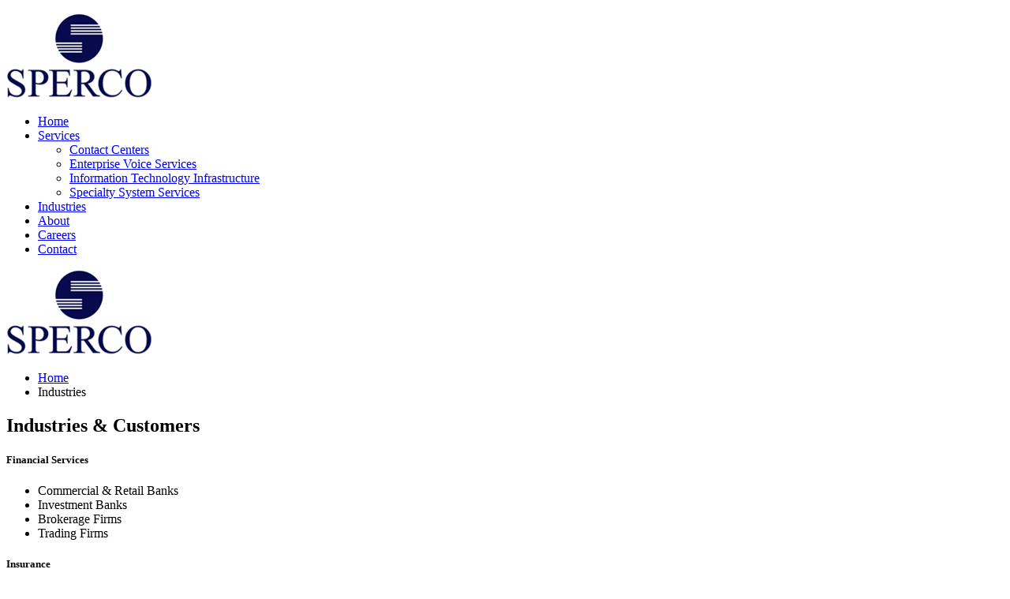

--- FILE ---
content_type: text/html; charset=utf-8
request_url: http://sperco.com/index.php/industries
body_size: 2142
content:
<!DOCTYPE HTML>
<html lang="en-gb" dir="ltr"  data-config='{"twitter":0,"plusone":0,"facebook":0,"style":"blue"}'>

<head>
<meta charset="utf-8">
<meta http-equiv="X-UA-Compatible" content="IE=edge">
<meta name="viewport" content="width=device-width, initial-scale=1">
  <base href="http://sperco.com/index.php/industries" />
  <meta name="keywords" content="Sperco Consulting - Contact / Call Centers, Voice Communications, Information Technology (IT)" />
  <meta name="description" content="Sperco Consulting - Contact / Call Centers, Voice Communications, Information Technology (IT)" />
  <meta name="generator" content="Joomla! - Open Source Content Management" />
  <title>Sperco Industries - Contact / Call Centers, Voice Communications, Information Technology (IT)</title>
  <link href="http://sperco.com/index.php/component/search/?Itemid=217&amp;format=opensearch" rel="search" title="Search Sperco Consulting - Contact / Call Centers, Voice Communications, IT" type="application/opensearchdescription+xml" />
  <link href="/templates/yoo_nite/favicon.ico" rel="shortcut icon" type="image/vnd.microsoft.icon" />
  <script src="/media/jui/js/jquery.min.js" type="text/javascript"></script>
  <script src="/media/jui/js/jquery-noconflict.js" type="text/javascript"></script>
  <script src="/media/jui/js/jquery-migrate.min.js" type="text/javascript"></script>
  <script src="/media/jui/js/bootstrap.min.js" type="text/javascript"></script>
  <script src="/cache/widgetkit/uikit-7ef9fa0a.js" type="text/javascript"></script>
  <script src="/cache/widgetkit/wk-scripts-6e965ed8.js" type="text/javascript"></script>

<link rel="apple-touch-icon-precomposed" href="/templates/yoo_nite/apple_touch_icon.png">
<link rel="stylesheet" href="/templates/yoo_nite/styles/blue/css/bootstrap.css">
<link rel="stylesheet" href="/templates/yoo_nite/styles/blue/css/theme.css">
<link rel="stylesheet" href="/templates/yoo_nite/css/custom.css">
<script src="/templates/yoo_nite/warp/vendor/uikit/js/uikit.js"></script>
<script src="/templates/yoo_nite/warp/vendor/uikit/js/components/autocomplete.js"></script>
<script src="/templates/yoo_nite/warp/vendor/uikit/js/components/search.js"></script>
<script src="/templates/yoo_nite/warp/vendor/uikit/js/components/tooltip.js"></script>
<script src="/templates/yoo_nite/warp/js/social.js"></script>
<script src="/templates/yoo_nite/js/theme.js"></script>
</head>

<body class="tm-isblog  tm-navbar-fixed">

   
        <nav class="tm-navbar">
        <div class="uk-container uk-container-center">
            <div class="tm-navbar-center">

                                <div class="tm-nav-logo uk-hidden-small">
                    <a class="tm-logo uk-hidden-small" href="http://www.sperco.com">
	<p><img src="/images/SpercoLogoVert.png" alt="" /></p></a>
                </div>
                
                                <div class="tm-nav uk-hidden-small">
                    <div class="tm-nav-wrapper"><ul class="uk-navbar-nav uk-hidden-small">
<li><a href="/index.php">Home</a></li><li class="uk-parent" data-uk-dropdown="{}" aria-haspopup="true" aria-expanded="false"><a href="/index.php/services">Services</a><div class="uk-dropdown uk-dropdown-navbar uk-dropdown-width-1"><div class="uk-grid uk-dropdown-grid"><div class="uk-width-1-1"><ul class="uk-nav uk-nav-navbar"><li><a href="http://www.sperco.com/index.php/services#ContactCenters">Contact Centers</a></li><li><a href="http://www.sperco.com/index.php/services#EnterpriseVoiceServices">Enterprise Voice Services</a></li><li><a href="http://www.sperco.com/index.php/services#InformationTechnologyInfrastructure">Information Technology Infrastructure</a></li><li><a href="http://www.sperco.com/index.php/services#SpecialtySystemServices">Specialty System Services</a></li></ul></div></div></div></li><li class="uk-active"><a href="/index.php/industries">Industries</a></li><li><a href="/index.php/about">About</a></li><li><a href="/index.php/careers">Careers</a></li><li><a href="/index.php/contact">Contact</a></li></ul></div>
                </div>
                
                                    <a href="#offcanvas" class="uk-navbar-toggle uk-visible-small uk-vertical-align-middle" data-uk-offcanvas></a>
                
                                    <div class="uk-navbar-content uk-navbar-center uk-visible-small"><a class="tm-logo-small" href="http://www.sperco.com">
	<p><img src="/images/SpercoLogoVert.png" alt="" /></p></a></div>
                
            </div>
        </div>
    </nav>
    
    
    <div class="tm-wrapper">

        
        
        
                <div class="tm-block-top-main tm-block-large-padding">
            <div class="uk-container uk-container-center">

                <div class="tm-middle uk-grid" data-uk-grid-match data-uk-grid-margin>

                                        <div class="tm-main uk-width-medium-1-1">

                        
                                                <main class="tm-content">

                                                        <ul class="uk-breadcrumb"><li><a href="/index.php">Home</a></li><li class="uk-active"><span>Industries</span></li></ul>                            
                            <div id="system-message-container">
</div>
<article class="uk-article" >

	
		<h1 class="uk-article-title">
					Industries &amp; Customers			</h1>
	
	
	
	
		<div>
		
<h5>Financial Services</h5>
<ul>
<li>Commercial &amp; Retail Banks</li>
<li>Investment Banks</li>
<li>Brokerage Firms</li>
<li>Trading Firms</li>
</ul>
<h5><span>Insurance</span></h5>
<ul>
<li>Health Insurance Provider</li>
<li>Property &amp; Casualty Insurance Provider</li>
<li>Government Sponsored Insurance Provider</li>
</ul>
<h5>Healthcare</h5>
<ul>
<li>Medical Centers</li>
<li>Hospitals</li>
<li>Physician Groups</li>
</ul>
<h5>Automotive<br />Pharmaceuticals<br />Food &amp; Beverage<br />Consumer Products<br />Education<br />Public Sector<br />Manufacturing<br />Legal<br />Real Estate<br />Other</h5>
<p>&nbsp;</p> 	</div>
	
	
	
	
	
	
	
</article>
                        </main>
                        
                        
                    </div>
                    
                                                            
                </div>

            </div>
        </div>
        
        
        
        
        
                <div class="tm-block-footer">
            <div class="uk-container uk-container-center">

                <footer class="tm-footer tm-link-muted">

                                        <a class="tm-totop-scroller" data-uk-smooth-scroll href="#"></a>
                    
                    <div class="uk-panel"></div>
<div class="uk-panel">
	<p>Copyright &copy; 2025 Sperco - All rights reserved.</p></div>
                </footer>

            </div>
        </div>
        
    </div>

    
        <div id="offcanvas" class="uk-offcanvas">
        <div class="uk-offcanvas-bar"><div class="uk-panel">
<form id="search-120" class="uk-search" action="/index.php/industries" method="post" role="search" >
	<input class="uk-search-field" type="search" name="searchword" placeholder="search...">
	<input type="hidden" name="task"   value="search">
	<input type="hidden" name="option" value="com_search">
	<input type="hidden" name="Itemid" value="107">
</form></div>
<ul class="uk-nav uk-nav-offcanvas">
<li><a href="/index.php">Home</a></li><li class="uk-parent"><a href="/index.php/services">Services</a><ul class="uk-nav-sub"><li><a href="http://www.sperco.com/index.php/services#ContactCenters">Contact Centers</a></li><li><a href="http://www.sperco.com/index.php/services#EnterpriseVoiceServices">Enterprise Voice Services</a></li><li><a href="http://www.sperco.com/index.php/services#InformationTechnologyInfrastructure">Information Technology Infrastructure</a></li><li><a href="http://www.sperco.com/index.php/services#SpecialtySystemServices">Specialty System Services</a></li></ul></li><li class="uk-active"><a href="/index.php/industries">Industries</a></li><li><a href="/index.php/about">About</a></li><li><a href="/index.php/careers">Careers</a></li><li><a href="/index.php/contact">Contact</a></li></ul></div>
    </div>
    
</body>
</html>